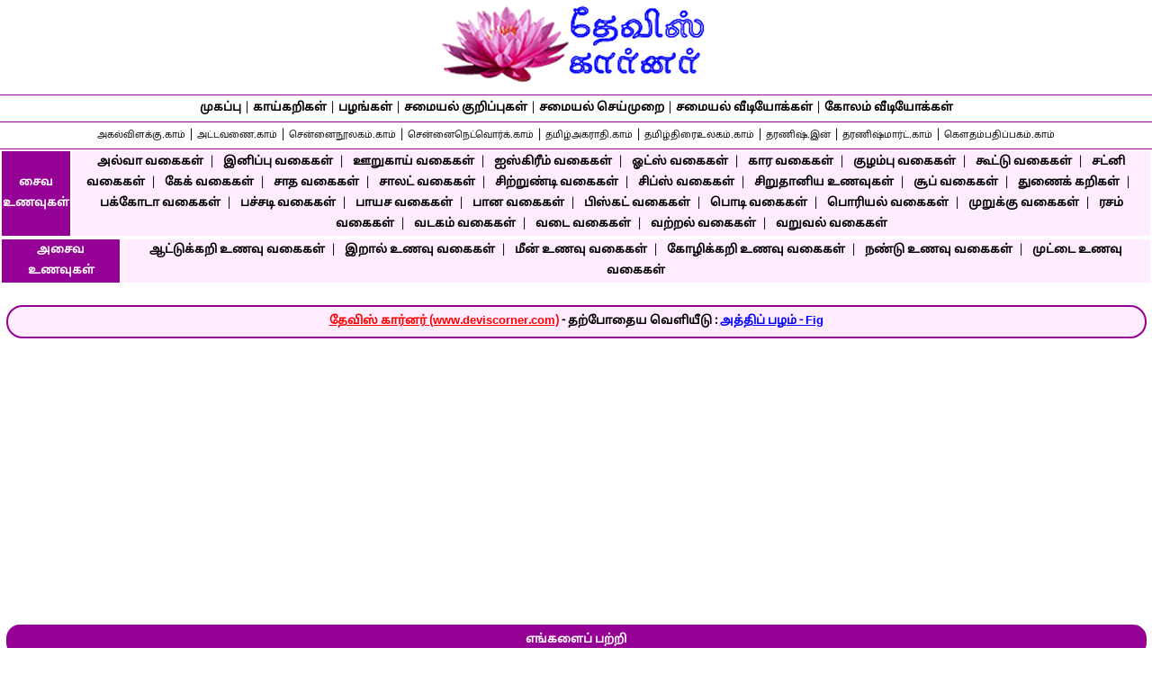

--- FILE ---
content_type: text/html; charset=UTF-8
request_url: https://www.deviscorner.com/siteinfo/aboutus.html
body_size: 38168
content:
<!doctype html><html lang="ta"><head>
<meta charset="utf-8">
<meta name="viewport" content="width=device-width, minimum-scale=1, initial-scale=1">
<meta name="Author" content="G.Chandrasekaran">
<meta name="google-adsense-account" content="ca-pub-4935207527375767">
<link rel="shortcut icon" href="https://www.deviscorner.com/favicon.ico">

<style media="all">

@font-face {
    font-family: "NotoSansTamil-Regular"; 
    src: url("https://www.deviscorner.com/fonts/NotoSansTamil-Regular.ttf");
  }

body {margin: 0px auto; text-align:center;font-family: 'NotoSansTamil-Regular', sans-serif; font-size: 13px; line-height:1.8; padding: 0;border: 0; background-color:#ffffff;}	

#stickyheader {position: fixed; top: 0;background: #ffffff; width:100%; padding-top: 0px; height:95px;  font-size: 13px; line-height:1.8; z-index:99;}

#header {position: relative; left:0px; top:105px; width:auto;height:auto; padding:0px;  background-repeat:no-repeat; overflow: visible;}

#contentlayer {position: relative;  margin-top: 100px; margin-bottom: auto; width: 100%; height: 100%; padding:0px; background: #ffffff; overflow: visible;} 

#footer {position: relative;  bottom: 0px; clear:both;left:0px;	width:100%; height:auto; padding-left:1px; background: #ffffff; background-repeat:no-repeat; overflow: hidden;}

h1, h2, h3, p, table, li, a:link, a:visited, a:active, a:hover {font-family: 'NotoSansTamil-Regular', sans-serif; font-size: 13px; line-height:1.8; font-style: normal;	font-weight: normal;text-decoration: none;color: black;margin-top: 0; margin-bottom: 0; margin-left: 0; margin-right: 0;} a:hover {text-decoration: underline;} 

/* Two equal columns Layout - start */

.columnone {
    width: 50%;
    padding: 0 5px 0 0;
    float: left;
}

.columntwo {
    width: 50%;
    padding: 0 5px 0 0;
    float: right;
}

@media only screen and (max-width: 800px) {

   .columnone {
        width: 100%;
        padding-bottom: 5px;
        float: none;
    }

    .columntwo {
        width: 100%;
        padding-bottom: 5px;
        float: none;
    }
    
}
/* Two equal columns Layout - End */
/* Three columns Layout - Start */
* { box-sizing: border-box; }
/* Create three equal columns that floats next to each other */
.column3 { float: left; width: 33.33%; padding: 10px; height: auto; }
/* Clear floats after the columns */
.row3:after { content: ""; display: table; clear: both; }
/* Responsive layout - makes the three columns stack on top of each other instead of next to each other */
@media screen and (max-width: 600px) {
    .column3 {
        width: 100%;
    }
}
/* Three columns Layout - End */

.f1, .f1 A:link, .f1 A:visited, .f1 A:hover, .f2, .f2 A:link, .f2 A:visited, .f2 A:hover, .f3, .f3 A:link, .f3 A:visited, .f3 A:hover, .f4, .f4 A:link, .f4 A:visited, .f4 A:hover, .f5, .f5 A:link, .f5 A:visited, .f5 A:hover, .f6, .f6 A:link, .f6 A:visited, .f6 A:hover, .f7, .f7 A:link, .f7 A:visited, .f7 A:hover, .f8, .f8 A:link, .f8 A:visited, .f8 A:hover {font-family: 'NotoSansTamil-Regular', sans-serif; font-size: 13px; line-height:1.8;font-style: normal;font-weight: normal;text-decoration: none;} .f1, .f1 A:link, .f1 A:visited, .f1 A:hover {color: #ffffff;} .f2, .f2 A:link, .f2 A:visited, .f2 A:hover {color: #000000; text-align: justify;} .f3, .f3 A:link, .f3 A:visited, .f3 A:hover {color: #008000;} .f4, .f4 A:link, .f4 A:visited, .f4 A:hover {color: #0000ff;} .f5, .f5 A:link, .f5 A:visited, .f5 A:hover {color: #ff0000;} .f6, .f6 A:link, .f6 A:visited, .f6 A:hover {color: #ff00ff;} .f7, .f7 A:link, .f7 A:visited, .f7 A:hover {color: #e64a00;} .f8, .f8 A:link, .f8 A:visited, .f8 A:hover {color: #974B00;} 
.f1 A:hover, .f2 A:hover, .f7 A:hover {text-decoration: underline;} .htbg1 {background-color: #e64a00;} .htbg2 {background-color: #ffffff;} 

.underline {text-decoration: underline;}
.fontsize9 {font-size:9px;}
.fontsize10 {font-size:10px;}
.fontsize11 {font-size:11px;}
.fontsize12 {font-size:12px;}
.fontsize14 {font-size:14px;}
.fontsize16 {font-size:16px;}
.fontsize18 {font-size:18px;}
.fontsize20 {font-size:20px;}

.maxwidth100 {max-width: 100%;}

.w20 {width:20%;}
.w25 {width:25%;}
.w30 {width:30%;}
.w45 {width:45%;}
.w50 {width:50%;}
.w70 {width:70%;}
.w95 {width:95%;}
.w98 {width:98%;}
.w99 {width:99%;}
.w100 {width:100%;}
.wauto {width:auto;}

.w15 {width:15px;}
.w40 {width:40px;}
.w120 {width:120px;}
.w140 {width:140px;}
.w150 {width:150px;}
.w240 {width:240px;}
.w300 {width:300px;}
.w315 {width:315px;}
.w325 {width:325px;}

.h10 {height:10px;}
.h20 {height:20px;}
.h25 {height:25px;}
.h30 {height:30px;}
.h170 {height:170px;}
.h180 {height:180px;}
.h200 {height:200px;}
.h220 {height:220px;}
.h250 {height:250px;}
.h270 {height:270px;}
.h280 {height:280px;}
.h300 {height:300px;}

.displayblock {display:block;}
.displaynone {display:none;}

.visibilityhidden {visibility:hidden;}

.floatleft {float:left;}
.floatright {float:right;}

.overflowauto {overflow:auto;}

.veralignmiddle {vertical-align:middle;}
.veraligntop {vertical-align:top;}

.bordercollapse {border-collapse: collapse;}

.bordertopsolid {border-top-style:solid;}
.borderbottomsolid {border-bottom-style:solid;}

.border1solidblack {border: 1px solid black;}
.border2solidblack {border: 2px solid black;}
.border2solidcolor {border: 2px solid #696969;}

.borderwidth1 {border-width:1px;}

.borderradius25 {border-radius: 25px;} 

.borderspacing2 {border-spacing:2px;}

.bordercolorgrey {border-color: #808080;}
.bordercolor {border-color: #950095;}

.borderradius25 {border-radius: 25px;} 

.padding1 {padding: 1px;}
.padding2 {padding: 2px;}
.padding3 {padding: 3px;}
.padding5 {padding: 5px;}
.padding10 {padding: 10px;}

.paddingright5 {padding-right: 5px;}
.paddingright10 {padding-right: 10px;}

.resp-img {max-width: 640px; margin: 0 auto}

.bg1 {background-color: #950095;} 
.bg2 {background-color: #FFB7FF;} 
.bg3 {background-color: #FFECFF;} 
.bg4 {background-color: #ffffff;} 

.bgblack {background-color: #000000;} 
.bggreen {background-color: #008000}
.bgblue {background-color:#0000ff}
.bgred {background-color: #ff0000}
.bgpink {background-color: #ff00ff;}
.bgyellow {background-color: #ffff00;}
.bgorangedark {background-color: #fa6b1c;}
.bgorangelight {background-color: #fed9c5;}
.bgrosedark {background-color: #c400a1;}
.bgroselight {background-color: #ffd7f8;}
.bgbluedark {background-color: #1d498c;}
.bgbluelight {background-color: #c5d8f3;}
.bgolivegreendark {background-color: #587437;}
.bgolivegreenlight {background-color: #dce8ce;}
.bgindigodark {background-color: #4a0094;}
.bgindigolight {background-color: #e4caff;}
.bgbrowndark {background-color: #9c3f41;}
.bgbrownlight {background-color: #edd1d2;}

.fviolet,  .fviolet A:link, .fviolet A:visited, .fviolet A:hover {color: #4a0094;}
.fbrown,  .fbrown A:link, .fbrown A:visited, .fbrown A:hover {color: #9c3f41}
.fblue,  .fblue A:link, .fblue A:visited, .fblue A:hover {color: #1d498c}
.fyellow,  .fyellow A:link, .fyellow A:visited, .fyellow A:hover {color: #ffff00}

hr {height: 1px;width: 100%;color: #950095;} 
.sp {margin-left:5px;margin-right:5px;} 
.sp1 {margin-left:10px;margin-right:10px;margin-top:10px;margin-bottom:10px;} 
.sp2 {margin-left:10px;margin-right:10px;}
.sp3 {margin-left:5px;margin-right:5px;margin-top:5px;margin-bottom:5px;} 
.sp0 {margin-left:0px;margin-right:0px;margin-top:0px;margin-bottom:0px;} 

.hidden {display: none; }

.tableoutline {border-radius: 25px; border: 2px solid #950095; padding: 2px;}
.tableoutlinesquare {border: 1px solid #950095; padding: 1px;}
.tableborderthin {border-spacing:1px; padding:1px; background-color: #950095; color:#950095}
.tablecenter {margin-left: auto; margin-right: auto;}
.textcenter {text-align:center;}
.textright {text-align:right;}
.textleft {text-align:left;}
.textjustify {text-align:justify;}
.marginbottom {margin-bottom:3px;}
.margintop {margin-top:3px;}

.tabletopbottom {background: #950095;-webkit-border-top-left-radius: 15px 15px;-webkit-border-top-right-radius: 15px 15px;-webkit-border-bottom-right-radius: 15px 15px;-webkit-border-bottom-left-radius: 15px 15px;-moz-border-radius-topleft: 15px 15px;-moz-border-radius-topright: 15px 15px;-moz-border-radius-bottomright: 15px 15px;-moz-border-radius-bottomleft: 15px 15px;border-top-left-radius: 15px 15px;border-top-right-radius: 15px 15px;border-bottom-right-radius: 15px 15px;border-bottom-left-radius: 15px 15px;}

.tabletopbottomlight {background: #FFB7FF;-webkit-border-top-left-radius: 15px 15px;-webkit-border-top-right-radius: 15px 15px;-webkit-border-bottom-right-radius: 15px 15px;-webkit-border-bottom-left-radius: 15px 15px;-moz-border-radius-topleft: 15px 15px;-moz-border-radius-topright: 15px 15px;-moz-border-radius-bottomright: 15px 15px;-moz-border-radius-bottomleft: 15px 15px;border-top-left-radius: 15px 15px;border-top-right-radius: 15px 15px;border-bottom-right-radius: 15px 15px;border-bottom-left-radius: 15px 15px;}

.tabletop {background: #950095;-webkit-border-top-left-radius: 15px 15px;-webkit-border-top-right-radius: 15px 15px;-webkit-border-bottom-right-radius: 0px;-webkit-border-bottom-left-radius: 0px;-moz-border-radius-topleft: 15px 15px;-moz-border-radius-topright: 15px 15px;-moz-border-radius-bottomright: 0px;-moz-border-radius-bottomleft: 0px;border-top-left-radius: 15px 15px;border-top-right-radius: 15px 15px;border-bottom-right-radius: 0px;border-bottom-left-radius: 0px;}

.tabletopbottomleft {background: #950095;-webkit-border-top-left-radius: 15px 15px;-webkit-border-top-right-radius: 0px;-webkit-border-bottom-right-radius: 0px;-webkit-border-bottom-left-radius: 15px 15px;-moz-border-radius-topleft: 15px 15px;-moz-border-radius-topright: 0px;-moz-border-radius-bottomright: 0px;-moz-border-radius-bottomleft: 15px 15px;border-top-left-radius: 15px 15px;border-top-right-radius: 0px;border-bottom-right-radius: 0px;border-bottom-left-radius: 15px 15px;}

.tabletopbottomright {background: #FFB7FF;-webkit-border-top-left-radius: 0px;-webkit-border-top-right-radius: 15px 15px;-webkit-border-bottom-right-radius: 15px 15px;-webkit-border-bottom-left-radius: 0px;-moz-border-radius-topleft: 0px;-moz-border-radius-topright: 15px 15px;-moz-border-radius-bottomright: 15px 15px;-moz-border-radius-bottomleft: 0px;border-top-left-radius: 0px;border-top-right-radius: 15px 15px;border-bottom-right-radius: 15px 15px;border-bottom-left-radius: 0px;}

.tablebottom {background: #FFB7FF;-webkit-border-top-left-radius: 0px;-webkit-border-top-right-radius: 0px;-webkit-border-bottom-right-radius: 15px 15px;-webkit-border-bottom-left-radius: 15px 15px;-moz-border-radius-topleft: 0px;-moz-border-radius-topright: 0px;-moz-border-radius-bottomright: 15px 15px;-moz-border-radius-bottomleft: 15px 15px;border-top-left-radius: 0px;border-top-right-radius: 0px;border-bottom-right-radius: 15px 15px;border-bottom-left-radius: 15px 15px;}

.tablebottomlight {background: #FFECFF;-webkit-border-top-left-radius: 0px;-webkit-border-top-right-radius: 0px;-webkit-border-bottom-right-radius: 15px 15px;-webkit-border-bottom-left-radius: 15px 15px;-moz-border-radius-topleft: 0px;-moz-border-radius-topright: 0px;-moz-border-radius-bottomright: 15px 15px;-moz-border-radius-bottomleft: 15px 15px;border-top-left-radius: 0px;border-top-right-radius: 0px;border-bottom-right-radius: 15px 15px;border-bottom-left-radius: 15px 15px;}

.tablebottomleft {background: #FFB7FF;-webkit-border-top-left-radius: 0px;-webkit-border-top-right-radius: 0px;-webkit-border-bottom-right-radius: 0px;-webkit-border-bottom-left-radius: 15px 15px;-moz-border-radius-topleft: 0px;-moz-border-radius-topright: 0px;-moz-border-radius-bottomright: 0px;-moz-border-radius-bottomleft: 15px 15px;border-top-left-radius: 0px;border-top-right-radius: 0px;border-bottom-right-radius: 0px;border-bottom-left-radius: 15px 15px;}

.tablebottomright {background: #FFB7FF;-webkit-border-top-left-radius: 0px;-webkit-border-top-right-radius: 0px;-webkit-border-bottom-right-radius: 15px 15px;-webkit-border-bottom-left-radius: 0px;-moz-border-radius-topleft: 0px;-moz-border-radius-topright: 0px;-moz-border-radius-bottomright: 15px 15px;-moz-border-radius-bottomleft: 0px;border-top-left-radius: 0px;border-top-right-radius: 0px;border-bottom-right-radius: 15px 15px;border-bottom-left-radius: 0px;}

img {max-width: 100%; height: auto; 
	margin-left:5px;margin-right:5px;margin-top:5px;margin-bottom:5px;
}

.smallimg {
    max-width: 400px;
	margin: 0 auto
}

.videoWrapper {position: relative; padding-bottom: 56.25%; /* 16:9 */	padding-top: 25px; height: 0; }
.videoWrapper iframe {position: absolute; top: 0; left: 0; width: 100%; height: 100%;}

</style>

<!-- Google Auto Ads - Start -->
<script async src="https://pagead2.googlesyndication.com/pagead/js/adsbygoogle.js?client=ca-pub-4935207527375767"
     crossorigin="anonymous"></script>
<!-- Google Auto Ads - End--><title>About Us | எங்களைப் பற்றி | DevisCorner.com</title>

<meta name="description" content="Devi's Corner - தேவிஸ் கார்னர் - About Us - எங்களைப் பற்றி">
<meta name="keywords" content="Devi's Corner - தேவிஸ் கார்னர் - About Us - எங்களைப் பற்றி">

<meta property="og:url" content="https://www.deviscorner.com/siteinfo/aboutus.html">
<meta property="og:type" content="website">
<meta property="og:title" content="Devi's Corner - தேவிஸ் கார்னர் - About Us - எங்களைப் பற்றி">
<meta property="og:image" content="https://www.deviscorner.com/images/deviscornerlogo.gif">
<meta property="og:image:width" content="300">
<meta property="og:image:height" content="90">
<meta property="og:site_name" content="தேவிஸ் கார்னர்">
<meta property="og:description" content="Devi's Corner - தேவிஸ் கார்னர் - About Us - எங்களைப் பற்றி">

</head><body>
<div id=stickyheader><table class='tablecenter borderwidth0 w100 hauto'><tr><td class='veraligntop'><a href=https://www.deviscorner.com/index.html target=_top><span class='textcenter'><img alt="தேவிஸ் கார்னர்" class="smallimg textcenter" src="https://www.deviscorner.com/images/deviscornerlogo.gif" width=300 height=90></span></a></td></tr></table></div>
<div id=header><table class='tablecenter borderwidth0 w100 bg4 bordertopsolid borderwidth1 bordercolor'><tr><td class='textcenter veraligntop w98'><div class='f2 textcenter'><a target=_top href=https://www.deviscorner.com/index.html><strong>முகப்பு</strong></a> | <a target=_top href=https://www.deviscorner.com/vegetables/vegetables.html><strong>காய்கறிகள்</strong></a> | <a target=_top href=https://www.deviscorner.com/fruits/fruits.html><strong>பழங்கள்</strong></a> | <a target=_top href=https://www.deviscorner.com/tips/cookingtips.html><strong>சமையல் குறிப்புகள்</strong></a> | <a target=_top href=https://www.deviscorner.com/recipes/recipes.html><strong>சமையல் செய்முறை</strong></a> | <a target=_top href=https://www.deviscorner.com/recipevideos/recipevideos.html><strong>சமையல் வீடியோக்கள்</strong></a> | <a target=_top href=https://www.deviscorner.com/kolamvideos/kolamvideos.html><strong>கோலம் வீடியோக்கள்</strong></a></div></td></tr></table>

<table class='tablecenter borderwidth0 w100 bg4 bordertopsolid borderbottomsolid borderwidth1 bordercolor'><tr><td class='veralignmiddle bg4 w98 textcenter hauto'><div class='f2 textcenter'><a href=https://www.agalvilakku.com target=_blank><span class='fontsize10'>அகல்விளக்கு.காம்</span></a> | <a href=https://www.attavanai.com/index.html target=_blank><span class='fontsize10'>அட்டவணை.காம்</span></a> | <a href=https://www.chennailibrary.com/index.html target=_blank><span class='fontsize10'>சென்னைநூலகம்.காம்</span></a> | <a href=https://www.chennainetwork.com/index.html target=_blank><span class='fontsize10'>சென்னைநெட்வொர்க்.காம்</span></a> | <a href=https://www.tamilagarathi.com/index.html target=_blank><span class='fontsize10'>தமிழ்அகராதி.காம்</span></a> | <a href=https://www.tamilthiraiulagam.com/index.html target=_blank><span class='fontsize10'>தமிழ்திரைஉலகம்.காம்</span></a> | <a href=https://www.dharanish.in/index.html target=_blank><span class='fontsize10'>தரணிஷ்.இன்</span></a> | <a href=https://www.dharanishmart.com/index.html target=_blank><span class='fontsize10'>தரணிஷ்மார்ட்.காம்</span></a> | <a href=https://www.gowthampathippagam.com/index.html target=_blank><span class='fontsize10'>கௌதம்பதிப்பகம்.காம்</span></a></div></td></tr></table>

<table class='tablecenter w100 hauto bordercolor'><tr>
<td class='textcenter bg1 veralignmiddle wauto'><div class='f1 textcenter'><strong>சைவ உணவுகள்</strong></div></td>
<td class='textcenter bg3 veralignmiddle wauto'><div class='f2 textcenter'>

<a href=https://www.deviscorner.com/recipes/halwa/halwa.html target=_top><strong>அல்வா வகைகள்</strong></a>&nbsp; | &nbsp;
<a href=https://www.deviscorner.com/recipes/sweets/sweets.html target=_top><strong>இனிப்பு வகைகள்</strong></a>&nbsp; | &nbsp;
<a href=https://www.deviscorner.com/recipes/pickles/pickles.html target=_top><strong>ஊறுகாய் வகைகள்</strong></a>&nbsp; | &nbsp;
<a href=https://www.deviscorner.com/recipes/icecreams/icecreams.html target=_top><strong>ஐஸ்கிரீம் வகைகள்</strong></a>&nbsp; | &nbsp;
<a href=https://www.deviscorner.com/recipes/oats/oats.html target=_top><strong>ஓட்ஸ் வகைகள்</strong></a>&nbsp; | &nbsp;
<a href=https://www.deviscorner.com/recipes/savouries/savouries.html target=_top><strong>கார வகைகள்</strong></a>&nbsp; | &nbsp;
<a href=https://www.deviscorner.com/recipes/kuzhambu/kuzhambu.html target=_top><strong>குழம்பு வகைகள்</strong></a>&nbsp; | &nbsp;
<a href=https://www.deviscorner.com/recipes/koottu/koottu.html target=_top><strong>கூட்டு வகைகள்</strong></a>&nbsp; | &nbsp;
<a href=https://www.deviscorner.com/recipes/chutney/chutney.html target=_top><strong>சட்னி வகைகள்</strong></a>&nbsp; | &nbsp;
<a href=https://www.deviscorner.com/recipes/cakes/cakes.html target=_top><strong>கேக் வகைகள்</strong></a>&nbsp; | &nbsp;
<a href=https://www.deviscorner.com/recipes/varietyrice/varietyrice.html target=_top><strong>சாத வகைகள்</strong></a>&nbsp; | &nbsp;
<a href=https://www.deviscorner.com/recipes/salad/salad.html target=_top><strong>சாலட் வகைகள்</strong></a>&nbsp; | &nbsp;
<a href=https://www.deviscorner.com/recipes/tiffin/tiffin.html target=_top><strong>சிற்றுண்டி வகைகள்</strong></a>&nbsp; | &nbsp;
<a href=https://www.deviscorner.com/recipes/chips/chips.html target=_top><strong>சிப்ஸ் வகைகள்</strong></a>&nbsp; | &nbsp;
<a href=https://www.deviscorner.com/recipes/milletfoods/milletfoods.html target=_top><strong>சிறுதானிய உணவுகள்</strong></a>&nbsp; | &nbsp;
<a href=https://www.deviscorner.com/recipes/soup/soup.html target=_top><strong>சூப் வகைகள்</strong></a>&nbsp; | &nbsp;
<a href=https://www.deviscorner.com/recipes/sidedishes/sidedishes.html target=_top><strong>துணைக் கறிகள்</strong></a>&nbsp; | &nbsp;
<a href=https://www.deviscorner.com/recipes/pakkoda/pakkoda.html target=_top><strong>பக்கோடா வகைகள்</strong></a>&nbsp; | &nbsp;
<a href=https://www.deviscorner.com/recipes/pacchadi/pacchadi.html target=_top><strong>பச்சடி வகைகள்</strong></a>&nbsp; | &nbsp;
<a href=https://www.deviscorner.com/recipes/payasam/payasam.html target=_top><strong>பாயச வகைகள்</strong></a>&nbsp; | &nbsp;
<a href=https://www.deviscorner.com/recipes/drinks/drinks.html target=_top><strong>பான வகைகள்</strong></a>&nbsp; | &nbsp;
<a href=https://www.deviscorner.com/recipes/biscuits/biscuits.html target=_top><strong>பிஸ்கட் வகைகள்</strong></a>&nbsp; | &nbsp;
<a href=https://www.deviscorner.com/recipes/podi/podi.html target=_top><strong>பொடி வகைகள்</strong></a>&nbsp; | &nbsp;
<a href=https://www.deviscorner.com/recipes/poriyal/poriyal.html target=_top><strong>பொரியல் வகைகள்</strong></a>&nbsp; | &nbsp;
<a href=https://www.deviscorner.com/recipes/murukku/murukku.html target=_top><strong>முறுக்கு வகைகள்</strong></a>&nbsp; | &nbsp;
<a href=https://www.deviscorner.com/recipes/rasam/rasam.html target=_top><strong>ரசம் வகைகள்</strong></a>&nbsp; | &nbsp;
<a href=https://www.deviscorner.com/recipes/vadaham/vadaham.html target=_top><strong>வடகம் வகைகள்</strong></a>&nbsp; | &nbsp;
<a href=https://www.deviscorner.com/recipes/vadai/vadai.html target=_top><strong>வடை வகைகள்</strong></a>&nbsp; | &nbsp;
<a href=https://www.deviscorner.com/recipes/vatral/vatral.html target=_top><strong>வற்றல் வகைகள்</strong></a>&nbsp; | &nbsp;
<a href=https://www.deviscorner.com/recipes/varuval/varuval.html target=_top><strong>வறுவல் வகைகள்</strong></a>

</div></td></tr></table>

<table class='tablecenter w100 hauto bordercolor'><tr>
<td class='textcenter bg1 veralignmiddle wauto'><div class='f1 textcenter'><strong>அசைவ உணவுகள்</strong></div></td>
<td class='textcenter bg3 veralignmiddle wauto'><div class='f2 textcenter'>

<a href=https://www.deviscorner.com/recipes/mutton/mutton.html target=_top><strong>ஆட்டுக்கறி உணவு வகைகள்</strong></a>&nbsp; | &nbsp;
<a href=https://www.deviscorner.com/recipes/prawn/prawn.html target=_top><strong>இறால் உணவு வகைகள்</strong></a>&nbsp; | &nbsp;
<a href=https://www.deviscorner.com/recipes/fish/fish.html target=_top><strong>மீன் உணவு வகைகள்</strong></a>&nbsp; | &nbsp;
<a href=https://www.deviscorner.com/recipes/chicken/chicken.html target=_top><strong>கோழிக்கறி உணவு வகைகள்</strong></a>&nbsp; | &nbsp;
<a href=https://www.deviscorner.com/recipes/crab/crab.html target=_top><strong>நண்டு உணவு வகைகள்</strong></a>&nbsp; | &nbsp;
<a href=https://www.deviscorner.com/recipes/egg/egg.html target=_top><strong>முட்டை உணவு வகைகள்</strong></a>

</div></td></tr></table><br>

<!-- <table class='tablecenter tableoutline bg3 w99 h20'><tr><td class='textcenter veralignmiddle'><div class='f2 textcenter'><a href=https://www.dharanishmart.com/index.html target=_blank><span class='f5 fontsize16 underline'><strong>தரணிஷ் மார்ட் (www.dharanishmart.com)</strong></span></a><span class='f3 fontsize16'><strong> - தற்போது 20% தள்ளுபடி விலையில்  : </strong></span><br><a href=https://www.dharanishmart.com/books/publishers/disco/disco00052.html target=_blank><span class='f4 underline'><strong>நா. முத்துக்குமார் கவிதைகள்</strong></span></a>&nbsp;|&nbsp;<a href=https://www.dharanishmart.com/books/publishers/finge/finge00002.html target=_blank><span class='f4 underline'><strong>உங்கள் ஆழ்மனதின் அற்புத சக்தி</strong></span></a>&nbsp;|&nbsp;<a href=https://www.dharanishmart.com/books/publishers/manju/manju00033.html target=_blank><span class='f4 underline'><strong>சிந்தனையை ஒருமுகப்படுத்தி செல்வத்தைக் குவியுங்கள்</strong></span></a>&nbsp;|&nbsp;<a href=https://www.dharanishmart.com/books/publishers/manju/manju00068.html target=_blank><span class='f4 underline'><strong>ரசவாதி</strong></span></a>&nbsp;|&nbsp;<a href=https://www.dharanishmart.com/books/publishers/manju/manju00032.html target=_blank><span class='f4 underline'><strong>இலக்குகள்!</strong></span></a>&nbsp;|&nbsp;<a href=https://www.dharanishmart.com/books/publishers/manju/manju00013.html target=_blank><span class='f4 underline'><strong>அதிசயங்களை நிகழ்த்தும் அதிகாலை</strong></span></a>&nbsp;|&nbsp;<a href=https://www.dharanishmart.com/books/publishers/manju/manju00005.html target=_blank><span class='f4 underline'><strong>காலை எழுந்தவுடன் தவளை!</strong></span></a>&nbsp;|&nbsp;<a href=https://www.dharanishmart.com/books/publishers/manju/manju00004.html target=_blank><span class='f4 underline'><strong>ஒரே ஒரு விஷயம்</strong></span></a>&nbsp;|&nbsp;<a href=https://www.dharanishmart.com/books/publishers/manju/manju00087.html target=_blank><span class='f4 underline'><strong>கூட்டு விளைவு</strong></span></a>&nbsp;|&nbsp;<a href=https://www.dharanishmart.com/books/publishers/manju/manju00031.html target=_blank><span class='f4 underline'><strong>சுயஒழுங்கின் வியத்தகு சக்தி</strong></span></a>&nbsp;|&nbsp;<a href=https://www.dharanishmart.com/books/publishers/gowth/gowth00093.html target=_blank><span class='f4 underline'><strong>கடலும் கிழவனும்</strong></span></a>&nbsp;|&nbsp;<a href=https://www.dharanishmart.com/books/publishers/gowth/gowth00088.html target=_blank><span class='f4 underline'><strong>வெண்ணிற இரவுகள்</strong></span></a>&nbsp;|&nbsp;<a href=https://www.dharanishmart.com/books/publishers/dhara/dhara00043.html target=_blank><span class='f4 underline'><strong>சேற்றில் மனிதர்கள்</strong></span></a>&nbsp;|&nbsp;<a href=https://www.dharanishmart.com/books/publishers/dhara/dhara00014.html target=_blank><span class='f4 underline'><strong>கள்வனின் காதலி</strong></span></a>&nbsp;|&nbsp;<a href=https://www.dharanishmart.com/books/publishers/gowth/gowth00037.html target=_blank><span class='f4 underline'><strong>பொய்மான் கரடு</strong></span></a>&nbsp;|&nbsp;</div></td></tr></table><br>

<table class='tablecenter tableoutline bg3 w99 h20'><tr><td class='textcenter veralignmiddle'><div class='f2 textcenter'><a href=https://www.agalvilakku.com/index.html target=_top><span class='f5 underline'><strong>அகல் விளக்கு (www.agalvilakku.com)</strong></span></a><strong> - தற்போதைய வெளியீடு : </strong></a>
<a href=https://www.agalvilakku.com/temples/muruga/dindigul.html target=_blank><span class=f4><strong>திண்டுக்கல் பாதாள செம்பு முருகன் கோவில்</strong></span></a></div></td></tr></table><br>

<table class='tablecenter tableoutline bg3 w99 h20'><tr><td class='textcenter veralignmiddle'><div class='f2 textcenter'><a href=https://www.tamilthiraiulagam.com/index.html target=_top><span class='f5 underline'><strong>தமிழ் திரை உலகம் (www.tamilthiraiulagam.com)</strong></span></a><strong> - தற்போதைய வெளியீடு : </strong></a>
<a href=https://www.tamilthiraiulagam.com/films/2026/jananayagan.html target=_blank><span class=f4><strong>தளபதி கச்சேரி & ஒரு பேரே வரலாறு - ஜன நாயகன் (2026)</strong></span></a></div></td></tr></table><br>

<table class='tablecenter tableoutline bg3 w99 h20'><tr><td class='textcenter veralignmiddle'><div class='f2 textcenter'><a href=https://www.chennainetwork.com/index.html target=_top><span class='f5 underline'><strong>சென்னை நெட்வொர்க் (www.chennainetwork.com)</strong></span></a><strong> - தற்போதைய வெளியீடு : </strong></a>
<a href=https://www.chennainetwork.com/animals/crow.html target=_blank><span class=f4><strong>காகம் (Crow)</strong></span></a></div></td></tr></table><br>

<table class='tablecenter tableoutline bg3 w99 h20'><tr><td class='textcenter veralignmiddle'><div class='f2 textcenter'><span class='f5 underline'><strong>தேவிஸ் கார்னர் (www.deviscorner.com)</strong></span></a><strong> - தற்போதைய வெளியீடு : </strong><a href=https://www.deviscorner.com/fruits/fig.html target=_blank><span class='f4 underline'><strong>அத்திப் பழம் - Fig</strong></span></a></div></td></tr></table><br>

<table class='tablecenter tableoutline bg3 w99 h20'><tr><td class='textcenter veralignmiddle'><div class='f2 textcenter'><a href=https://www.chennailibrary.com/index.html target=_blank><span class='f5 underline'><strong>சென்னை நூலகம் (www.chennailibrary.com)</strong></span></a><strong> - தற்போதைய வெளியீடு : </strong><a href=https://www.chennailibrary.com/venugopalan/maruthiyinkaadhal/maruthiyinkaadhal25.html target=_blank><span class='f4 underline'><strong>மருதியின் காதல் - 25. படைகள் புறப்பாடு</strong></span></a></div></td></tr></table><br> -->

<table class='tablecenter tableoutline bg3 w99 h20'><tr><td class='textcenter veralignmiddle'><div class='f2 textcenter'><span class='f5 underline'><strong>தேவிஸ் கார்னர் (www.deviscorner.com)</strong></span></a><strong> - தற்போதைய வெளியீடு : </strong><a href=https://www.deviscorner.com/fruits/fig.html target=_blank><span class='f4 underline'><strong>அத்திப் பழம் - Fig</strong></span></a></div></td></tr></table><br></div>
<div id='contentlayer'>

<table class='tabletopbottom tablecenter padding3 w99'><tr><td class='textcenter w100 veraligntop'><div class='f1'><strong>எங்களைப் பற்றி</strong></div></td></tr></table>

<table class='tablecenter w98'><tr><td class='textleft veraligntop w100'><div class='f2 textjustify'><br>


அன்புடையீர்!<br><br>

&nbsp;&nbsp;&nbsp;&nbsp;&nbsp;2017ஆம் ஆண்டு பிப்ரவரி 3ம் நாள் எமது இந்த தேவிஸ் கார்னர்  இணையதளம் துவங்கப்பட்டது. ஏற்கனவே நாங்கள் துவங்கி நடத்திக் கொண்டு வரும் யூடியூப் சானலின் இணைய பதிப்பாக இத்தளம் செயல்படும். <br><br>

&nbsp;&nbsp;&nbsp;&nbsp;&nbsp;சமையல் மற்றும் நுண்கலைகள் குறித்த பல்வேறு தகவல்கள் எமது இத்தளத்தில் வெளியிடப்படும். எமது தேவிஸ் கார்னர் யூடியூப் சானல் பக்கத்தில் வெளியிடப்பட்டுள்ள வீடியோக்களையும் நேரடியாக இங்கு கண்டுகளிக்கலாம்.<br><br>

&nbsp;&nbsp;&nbsp;&nbsp;&nbsp;வாசகர்கள் எமது இந்த புதிய முயற்சிக்கு தங்களின் நல் ஆதரவை நல்குவீர்கள் என்று நம்புகிறேன். <br><br>

தங்கள்<br>
ச.சுதாதேவி<br><br>


</div></td></tr></table>

<script async src="https://pagead2.googlesyndication.com/pagead/js/adsbygoogle.js?client=ca-pub-4935207527375767"
     crossorigin="anonymous"></script>
<ins class="adsbygoogle"
     style="display:block; text-align:center;"
     data-ad-layout="in-article"
     data-ad-format="fluid"
     data-ad-client="ca-pub-4935207527375767"
     data-ad-slot="6082431239"></ins>
<script>
     (adsbygoogle = window.adsbygoogle || []).push({});
</script>
</div><!-- End of Content Layer -->

<div id=footer><table class='tableleft w100 hauto bg2'>
<tr><td class='textcenter bg3 veralignmiddle wauto'><div class='f4 fontsize14 textcenter'><strong>தரணிஷ்மார்ட் - www.dharanishmart.com </strong><span class='f3 fontsize14'><strong>(அனைத்து பதிப்பக நூல்கள் 10% தள்ளுபடியுடன்)</strong></span></div></td></tr>
<tr><td class='textcenter bg3 veralignmiddle wauto'>

<div class="column3">
<table class='tableleft w100 hauto bg3'>
<tr><td class='textleft bg3 veralignmiddle'><div class='f2'>

<a  href='https://www.dharanishmart.com/books/publishers/karpa/karpa00003.html' target=_blank><div class='sp3 displayblock floatleft'><img src='https://www.dharanishmart.com/books/publishers/karpa/images/karpa00003.jpg' alt='நட்பெனும் நந்தவனம்' width=100 height=150></div><div class='f5 textcenter'><span class='fontsize12'><strong>நட்பெனும் நந்தவனம்</strong></span></div><span class=fontsize10><strong>ஆசிரியர்:</strong> வெ. இறையன்பு</span><br><span class=fontsize10><strong>வகைப்பாடு :</strong> கட்டுரை</span><br><span class=fontsize10><strong>விலை: ரூ. </strong>450.00</span><br><span class=fontsize10><strong>தள்ளுபடி விலை: ரூ. </strong>405.00</span><br><span class=fontsize10><strong>அஞ்சல்: ரூ. </strong> 40.00</span></a>
</div></td></tr></table></div>

<div class="column3"><table class='tableleft w100 hauto bg3'>
<tr><td class='textleft bg3 veralignmiddle'><div class='f2'>

<a  href='https://www.dharanishmart.com/books/publishers/desan/desan00007.html' target=_blank><div class='sp3 displayblock floatleft'><img src='https://www.dharanishmart.com/books/publishers/desan/images/desan00007.jpg' alt='குற்றமுகங்கள்' width=100 height=150></div><div class='f5 textcenter'><span class='fontsize12'><strong>குற்றமுகங்கள்</strong></span></div><span class=fontsize10><strong>ஆசிரியர்:</strong> எஸ். ராமகிருஷ்ணன்</span><br><span class=fontsize10><strong>வகைப்பாடு :</strong> சிறுகதை</span><br><span class=fontsize10><strong>விலை: ரூ. </strong>140.00</span><br><span class=fontsize10><strong>தள்ளுபடி விலை: ரூ. </strong>125.00</span><br><span class=fontsize10><strong>அஞ்சல்: ரூ. </strong> 40.00</span></a>
</div></td></tr></table></div>

<div class="column3"><table class='tableleft w100 hauto bg3'>
<tr><td class='textleft bg3 veralignmiddle'><div class='f2'>

<a  href='https://www.dharanishmart.com/books/publishers/desan/desan00010.html' target=_blank><div class='sp3 displayblock floatleft'><img src='https://www.dharanishmart.com/books/publishers/desan/images/desan00010.jpg' alt='மஞ்சள் தருணங்கள்' width=100 height=150></div><div class='f5 textcenter'><span class='fontsize12'><strong>மஞ்சள் தருணங்கள்</strong></span></div><span class=fontsize10><strong>ஆசிரியர்:</strong> எஸ். ராமகிருஷ்ணன்</span><br><span class=fontsize10><strong>வகைப்பாடு :</strong> சினிமா</span><br><span class=fontsize10><strong>விலை: ரூ. </strong>280.00</span><br><span class=fontsize10><strong>தள்ளுபடி விலை: ரூ. </strong>250.00</span><br><span class=fontsize10><strong>அஞ்சல்: ரூ. </strong> 40.00</span></a>
</div></td></tr></table></div>

</td></tr><tr><td class='textcenter bg3 veralignmiddle wauto'>
<div class='f2 textcenter'><span class=f5><strong>GPay / UPI ID:  dharanishmart@cub</strong></span> | <span class=f3><strong>பேசி: +91-9444086888 (Whatsapp)</strong></span></div>
<div class='f2 textcenter'><a href=https://chat.whatsapp.com/Iso0E0GmhAAH19qsIPslVD target=_blank><span class='f4 fontsize11'><strong>எமது தரணிஷ்மார்ட் (www.dharanishmart.com) இணைய நூல் அங்காடி வாட்சப் குழுவில் (Ph: 9444086888) இணைந்து சலுகை விலையில் நூல்களைப் பெற இங்கே சொடுக்கவும்.</strong></span></a></div></td></tr></table><br>
<table class='w100 bordertopsolid borderwidth1 bordercolor hauto'><tr><td class='veralignmiddle  w100 textcenter hauto'><div class='f2 textcenter'>&copy; 2026 தேவிஸ்கார்னர்.காம் | <a href=https://www.deviscorner.com/siteinfo/aboutus.html target=_top>எங்களைப் பற்றி</a> | <a href=https://www.deviscorner.com/siteinfo/contactus.html target=_top>தொடர்புக்கு</a> | <a href=https://www.deviscorner.com/siteinfo/disclaimer.html target=_top>பொறுப்பாகாமை அறிவிப்பு</a> | <a href=https://www.deviscorner.com/siteinfo/privacypolicy.html target=_top>ரகசிய காப்பு கொள்கை</a></div></td></tr></table></div>
</body></html>

--- FILE ---
content_type: text/html; charset=utf-8
request_url: https://www.google.com/recaptcha/api2/aframe
body_size: 266
content:
<!DOCTYPE HTML><html><head><meta http-equiv="content-type" content="text/html; charset=UTF-8"></head><body><script nonce="mLwLrO_0DZt6PG6F9GH1xA">/** Anti-fraud and anti-abuse applications only. See google.com/recaptcha */ try{var clients={'sodar':'https://pagead2.googlesyndication.com/pagead/sodar?'};window.addEventListener("message",function(a){try{if(a.source===window.parent){var b=JSON.parse(a.data);var c=clients[b['id']];if(c){var d=document.createElement('img');d.src=c+b['params']+'&rc='+(localStorage.getItem("rc::a")?sessionStorage.getItem("rc::b"):"");window.document.body.appendChild(d);sessionStorage.setItem("rc::e",parseInt(sessionStorage.getItem("rc::e")||0)+1);localStorage.setItem("rc::h",'1769190256681');}}}catch(b){}});window.parent.postMessage("_grecaptcha_ready", "*");}catch(b){}</script></body></html>